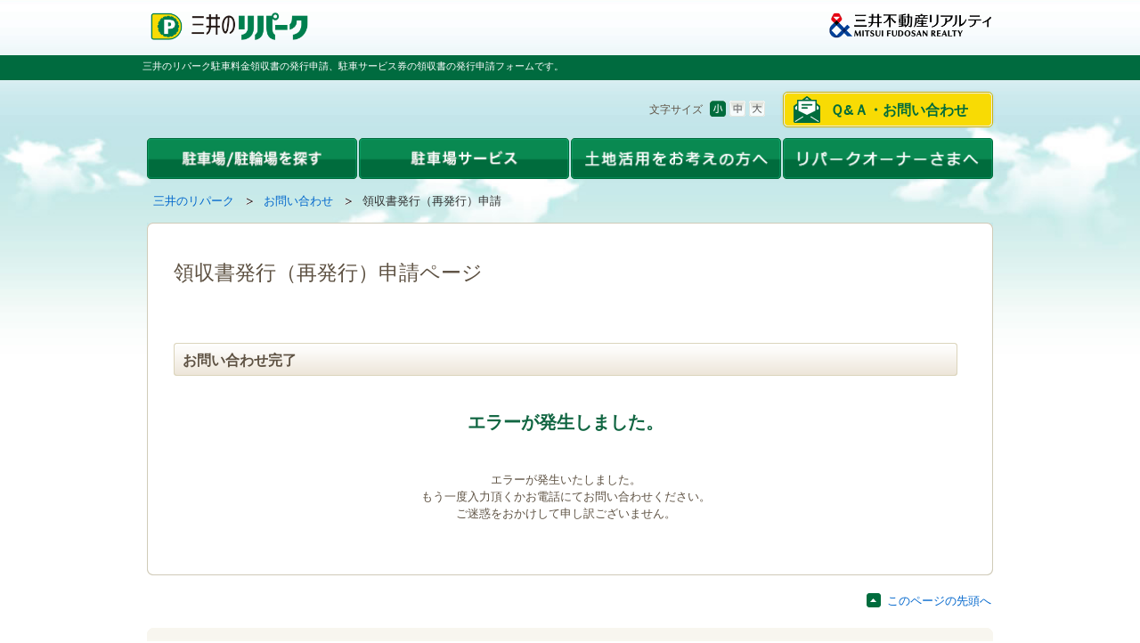

--- FILE ---
content_type: text/html; charset=UTF-8
request_url: https://www.repark.jp/contact/receipt/?park=REP0002230
body_size: 4456
content:
<!DOCTYPE HTML PUBLIC "-//W3C//DTD HTML 4.01 Transitional//EN" "http://www.w3.org/TR/html4/loose.dtd">
<html lang="ja">
<head>
<!--[if lte IE 9 ]><meta http-equiv="X-UA-Compatible" content="IE=emulateIE7"><![endif]-->
<!--[if IE 10 ]><meta http-equiv="X-UA-Compatible" content="IE=emulateIE10"><![endif]-->
<!--[if gt IE 10 ]><meta http-equiv="X-UA-Compatible" content="IE=edge"><![endif]-->
<meta http-equiv="Content-Type" content="text/html; charset=UTF-8" />
<meta http-equiv="Content-Language" content="ja" />
<meta http-equiv="Content-Script-Type" content="text/javascript" />
<meta http-equiv="Content-Style-Type" content="text/css" />
<meta name="keywords" content="領収書,再発行,駐車料金,リパーク" />
<meta name="description" content="三井のリパーク駐車料金領収書の発行申請、駐車サービス券の領収書の発行申請フォームです。" />

<title>領収書発行（再発行）申請ページ｜三井のリパーク</title>
<link href="/css/oneColumns.css" rel="stylesheet" type="text/css" media="all" charset="utf-8"   />
<link href="/css/reset.css" rel="stylesheet" type="text/css" media="all" charset="utf-8"   />
<link href="/css/fonts.css" rel="stylesheet" type="text/css" media="all" charset="utf-8"   />
<link href="/css/base.css" rel="stylesheet" type="text/css" media="all" charset="utf-8"   />
<link href="/css/module.css" rel="stylesheet" type="text/css" media="all" charset="utf-8"   />
<link href="/css/fsSmall.css" rel="stylesheet" type="text/css" media="all" charset="utf-8"  title="fsSmall" />
<link href="/css/fsMedium.css" rel="alternate stylesheet" type="text/css" media="all" charset="utf-8"  title="fsMedium" />
<link href="/css/fsLarge.css" rel="alternate stylesheet" type="text/css" media="all" charset="utf-8"  title="fsLarge" />
<!--[if IE 6]><link href="/css/ie6.css" rel="stylesheet" type="text/css" media="all" charset="utf-8"   /><![endif]-->
<!--[if IE 7]><link href="/css/ie7.css" rel="stylesheet" type="text/css" media="all" charset="utf-8"   /><![endif]-->
<!--[if IE 8]><link href="/css/ie8.css" rel="stylesheet" type="text/css" media="all" charset="utf-8"   /><![endif]-->
<link href="/css/jquery-ui-1_7_2-custom.css" rel="stylesheet" type="text/css" media="all" charset="utf-8"   />
<script type="text/javascript" src="/js/swfobject.js" charset="utf-8"></script>
<script type="text/javascript" src="/js/jquery.js" charset="utf-8"></script>
<script type="text/javascript" src="/js/jquery-ui-1.8.16.custom.min.js" charset="utf-8"></script>
<script type="text/javascript" src="/js/jquery.plugins.js" charset="utf-8"></script>
<script type="text/javascript" src="/js/jquery.tinyTips.js" charset="utf-8"></script>
<script type="text/javascript" src="/js/jquery.colorbox-min.js" charset="utf-8"></script>
<script type="text/javascript" src="/js/base_receipt.js" charset="utf-8"></script>
<script type="text/javascript" src="/js/jquery.getCityJson.js" charset="utf-8"></script>
<script type="text/javascript" src="/js/calendarCustom.js" charset="utf-8"></script>
<link rel="shortcut icon" href="/favicon.ico">
<link rel="canonical" href="https://www.repark.jp/contact/receipt/" />
<link rel="alternate" media="only screen and (max-width: 640px)" href="https://sp.repark.jp/contact/receipt/" />
<!-- Google Tag Manager -->
<script>(function(w,d,s,l,i){w[l]=w[l]||[];w[l].push({'gtm.start':
new Date().getTime(),event:'gtm.js'});var f=d.getElementsByTagName(s)[0],
j=d.createElement(s),dl=l!='dataLayer'?'&l='+l:'';j.async=true;j.src=
'https://www.googletagmanager.com/gtm.js?id='+i+dl;f.parentNode.insertBefore(j,f);
})(window,document,'script','dataLayer','GTM-WPT53NG');</script>
<!-- End Google Tag Manager -->
</head>

<body>
<!-- Google Tag Manager (noscript) -->
<noscript><iframe src="//www.googletagmanager.com/ns.html?id=GTM-WPT53NG"
height="0" width="0" style="display:none;visibility:hidden"></iframe></noscript>
<!-- End Google Tag Manager (noscript) -->


<div id="wrapper">
  <!--ヘッダ-->
  <div id="headerArea"><script>
window.onpageshow = function(){
if(document.getElementById("receiptAgreeForm")){
document.getElementById("receiptAgreeForm").reset();
var elems = document.getElementsByClassName('ez-checkbox');
for( var i = 0; i < elems.length; i++  ){
    var list = elems[i].classList;
    elems[i].classList.remove('ez-checked');
}
}
};
</script><div class="skip-nav">
	<a id="page-top" name="page-top">ページの先頭です</a><!--/.skip-nav--></div>
<div class="skip-nav">
	<dl>
		<dt>
			ページ内を移動するためのリンクです</dt>
		<dd>
			<a href="#globalnav-start">グローバルナビゲーションへ移動します</a></dd>
		<dd>
			<a href="#contents-start">本文へ移動します</a></dd>
	</dl>
<!--/.skip-nav--></div>
<div class="header">
	<div class="header-inner">
		<p id="header-logo01">
			<a href="/"><img alt="三井のリパーク" src="/common/img/repark_logo.png" width="185" /></a></p>
		<p id="header-logo-c">
			<img alt="三井のリパーク" src="/common/img/logo_company.png" width="175" /></p>
	</div>
</div><div id="page-description">
	<p>
		三井のリパーク駐車料金領収書の発行申請、駐車サービス券の領収書の発行申請フォームです。</p>
<!--/#page-description --></div><div class="header">
	<div class="header-inner">
		<div id="header-utility">
			<div id="header-contact">
				<ul>
					<li><a href="/contact/" class="contactBtn">Ｑ&Ａ・お問い合わせ</a></li>
				</ul>
			</div>
			<div id="fs-module">
				<dl>
					<dt>文字サイズ</dt>
					<dd id="fsSmall"><img alt="小" class="rollover" height="19" src="/common/img/header_fsbtn_01.gif" width="18" /></dd>
					<dd id="fsMedium"><img alt="中" class="rollover" height="19" src="/common/img/header_fsbtn_02.gif" width="18" /></dd>
					<dd id="fsLarge"><img alt="大" class="rollover" height="19" src="/common/img/header_fsbtn_03.gif" width="18" /></dd>
				</dl>
			</div>
		</div>
	</div>
</div>
<hr /><div id="header-menu">
	<ul class="menu clearfix">
		<li class="menu_01 ml0p">
			<a href="/parking_user/"><img alt="駐車場/駐輪場を探す" class="rollover" height="46" src="/common/img/index_menu_02.gif" width="236" /></a>
			<ul class="sub">
				<li class="menu_02">
					<div class="sub_bg internal-link">
						<dl>
							<dt class="car_icon">
								駐車場</dt>
							<dd class="ml20px">
								<a href="/parking_user/time/">時間貸し駐車場を探す</a></dd>
							<dd class="ml20px">
								<a href="/parking_user/monthly/">月極駐車場を探す</a></dd>
						</dl>
						<dl>
							<dt class="cycle_icon">
								駐輪場</dt>
							<dd class="ml20px">
								<a href="/parking_user/bicycle/">時間貸し駐輪場を探す</a></dd>
							<dd class="ml20px">
								<a href="/parking_user/ic_bicycle/" target="_blank">東京ミッドタウン日比谷</a></dd>
						</dl>
						<p class="heade_line_01">
							<img height="1" src="/common/img/header_line.gif" width="208" /></p>
						<dl>
							<dd class="heade_cycle_btm ml20px">
								<a href="/parking_user/information/">お出かけスポットの<br />
								駐車場を探す</a></dd>
						</dl>
					</div>
				</li>
			</ul>
		</li>
		<li class="menu_01">
			<a href="/parking_user/"><img alt="駐車場サービス" class="rollover" height="46" src="/common/img/index_menu_04_2.gif" width="236" /></a>
			<ul class="sub">
				<li class="menu_02">
					<div class="sub_bg internal-link">
						<dl>
							<dd>
								<a href="/parking_user/time/houjin-atobarai/">法人後払いカード</a></dd>
							<dd>
								<a href="/parking_user/time/ticket_service/about/">駐車サービス券</a></dd>
							<dd>
								<a href="/app/search/calc/">駐車料金計算機能</a></dd>
							<dd>
								<a href="/app/search/">スマートフォンアプリ</a></dd>
							<dd>
								<a href="/company/">三井のリパークについて</a></dd>
						</dl>
						<p class="heade_line_01">
							<img height="1" src="/common/img/header_line.gif" width="208" /></p>
						<dl>
							<dd>
								<a href="https://www.carshares.jp/" target="_blank">三井のカーシェアーズ</a></dd>
							<dd>
								<a href="https://www.repark-toppi.jp/" target="_blank">予約制駐車場「toppi!」</a></dd>
						</dl>
					</div>
				</li>
			</ul>
		</li>
		<li class="menu_01">
			<a href="/parking_owner/"><img alt="土地活用をお考えの方へ" class="rollover" height="46" src="/common/img/index_menu_05.png" width="236" /></a>
			<ul class="sub">
				<li class="menu_02">
					<div class="sub_bg internal-link">
						<dl>
							<dd>
								<a href="/parking_owner/">駐車場による土地活用</a></dd>
							<dd>
								<a href="/parking_owner/assets/">駐車場経営の基本</a></dd>
							<dd>
								<a href="/parking_owner/type/">駐車場経営の流れ</a></dd>
							<dd>
								<a href="/parking_owner/case/">事例紹介</a></dd>
							<dd>
								<a href="/parking_owner/strength/">三井のリパークの特徴</a></dd>
							<dd>
								<a href="/contact/parking_owner/mail/">土地活用のお問い合わせ</a></dd>
						</dl>
					</div>
				</li>
			</ul>
		</li>
		<li class="menu_01">
			<a href="/owner/"><img alt="リパークオーナーさまへ" class="rollover" height="46" src="/common/img/index_menu_06.png" width="236" /></a>
			<ul class="sub">
				<li class="menu_02">
					<div class="sub_bg internal-link">
						<dl>
							<dd>
								<a href="/owner/">オーナーさま専用サイト</a></dd>
							<dd>
								<a href="/owner/tokuten/">オーナーさま限定特典</a></dd>
							<dd>
								<a href="/owner/realestate/">不動産に関するご相談</a></dd>
							<dd>
								<a href="/owner/faq/">よくある質問</a></dd>
						</dl>
					</div>
				</li>
			</ul>
		</li>
	</ul>
</div>
<hr /><div class="nav" id="breadcrumbs">
	<ul>
		<li>
			<span class="skip-nav">現在のページは</span><a href="/">三井のリパーク</a><img alt="の中の" height="8" src="/common/img/breadcrumbs_icon_01.gif" width="9" /></li>
		<li>
			<a href="/contact/">お問い合わせ</a><img alt="の中の" height="8" src="/common/img/breadcrumbs_icon_01.gif" width="9" /></li>
		<li>
			<span class="stay">領収書発行（再発行）申請</span><span class="skip-nav">のページです</span></li>
	</ul>
<!--/#breadcrumbs--></div>
<hr /><div class="skip-nav">
	<a id="contents-start" name="contents-start">ここから本文です</a><!--/.skip-nav--></div></div>
  <!--ヘッダEND-->
  <!--コンテンツ-->
  <div id="contentsArea" class="clearfix">
    <div class="article">
<div id="contents-full"><div id="contents-bg01"><div id="contents-bg02"><div id="contents-bg03">
<div class="article-inner">

<div class="section lv1"><h1 class="page-title plus-link">
	領収書発行（再発行）申請ページ</h1><ul class="heading-plus">
	<li>
		&nbsp;</li>
<!--/.internal-link--></ul><div class="form-area">



<div class="section lv2">
<div class="h2-bg03"><div class="h2-bg04">
<h2>お問い合わせ完了</h2>
<!--/.h2-bg03--></div><!--/.h2-bg04--></div>

<div class="thanks-area">
<h3>エラーが発生しました。</h3>
<p>エラーが発生いたしました。<br>
もう一度入力頂くかお電話にてお問い合わせください。<br>
ご迷惑をおかけして申し訳ございません。</p>
<!--/.thanks-area--></div>
<!--/.section lv2--></div>
<!--/.form-area--></div><!--/.section lv1--></div>

<!--/.article-inner--></div>
<!--/#contents-bg01--></div><!--/#contents-bg02--></div><!--/#contents-bg03--></div><!--/#contents-full--></div>
<!--/.article--></div><hr />
  </div>
  <!--コンテンツEND-->
  <!--フッダ-->
  <div id="footerArea">
<div class="anchor-pagetop">
	<div class="anchor-pagetop-inner">
		<a class="scroller" href="#page-top"><span class="icon">このページの先頭へ</span></a><!--/.anchor-pagetop-inner--></div>
<!--/.anchor-pagetop--></div><div class="footer-nav">
	<div class="footer-nav-inner">
		<ul id="footer-navA">
			<li class="headings">
				<a href="/parking_user/">駐車場/駐輪場を探す</a>
				<ul>
					<li>
						<a href="/parking_user/time/">時間貸し駐車場を探す</a></li>
					<li>
						<a href="/parking_user/monthly/">月極駐車場を探す</a></li>
					<li>
						<a href="/parking_user/bicycle/">時間貸し自転車駐輪場を探す</a></li>
					<li>
						<a href="/parking_user/ic_bicycle/" target="_blank">東京ミッドタウン日比谷</a></li>
					<li>
						<a href="/parking_user/information/">お出かけスポットの駐車場を探す</a></li>
					<li>
						<a href="/parking_user/time/qa/">よくある質問（時間貸し駐車場）</a></li>
				</ul>
			</li>
<!--/#footer-navB-->		</ul>
		<ul id="footer-navA">
			<li class="headings">
				<a href="/parking_user/">駐車場サービス</a>
				<ul>
					<li>
						<a href="/parking_user/time/houjin-atobarai/">法人後払いカード</a></li>
					<li>
						<a href="/parking_user/time/ticket_service/about/">駐車サービス券</a></li>
					<li>
						<a href="/app/search/calc/">駐車料金計算機能</a></li>
					<li>
						<a href="/app/search/">スマートフォンアプリ</a></li>
					<li>
						<a href="/company/">三井のリパークについて</a></li>
				</ul>
			</li>
<!--/#footer-navA-->		</ul>
		<ul id="footer-navB">
			<li class="headings">
				<a href="/parking_owner/">土地活用をお考えの方へ</a>
				<ul>
					<li>
						<a href="/parking_owner/">駐車場経営による土地活用</a></li>
					<li>
						<a href="/parking_owner/assets/">駐車場経営の基本</a></li>
					<li>
						<a href="/parking_owner/type/">駐車場経営の流れ</a></li>
					<li>
						<a href="/parking_owner/case/">事例紹介</a></li>
					<li>
						<a href="/parking_owner/strength">三井のリパークの特徴</a></li>
					<li>
						<a href="/parking_owner/#faq">よくある質問（土地活用）</a></li>
				</ul>
			</li>
<!--/#footer-navB-->		</ul>
		<ul id="footer-navD">
			<li class="headings">
				<a href="/owner/">リパークオーナーさまへ</a></li>
		</ul>
		<ul>
			<li>
				<a href="/owner/tokuten/">オーナーさま限定特典</a></li>
			<li>
				<a href="/owner/realestate/">不動産に関するご相談</a></li>
			<li>
				<a href="/owner/faq/">よくある質問（オーナー）</a></li>
		</ul>
<!--/#footer-navD--><!--/.footer-nav-inner -->	</div>
<!--/.footer-nav--></div>
<hr />
<!-- /フッターナビ -->
<div class="footer-utility">
	<p id="group-tagline">
		三井不動産リアルティグループは、常にお客さまのニーズにお応えする豊富な情報とサービスをご提供いたします。</p>
	<ul id="group-link03">
		<li>
			<a href="https://www.repark-toppi.jp/" target="_blank"><img alt="予約できる三井のリパーク toppi!" height="60" src="/common/img/footer_grouplink_06.png" width="179" /></a></li>
		<li>
			<a href="https://www.carshares.jp/" target="_blank"><img alt="三井のカーシェアーズ" height="60" src="/common/img/footer_grouplink_07.png" width="179" /></a></li>
		<li>
			<a href="https://www.rehouse.co.jp/" target="_blank"><img alt="個人向け不動産情報" height="60" src="/common/img/footer_grouplink_08.png" width="179" /></a></li>
		<li>
			<a href="https://sol-biz.mf-realty.jp/" target="_blank"><img alt="法人向け不動産情報" height="60" src="/common/img/footer_grouplink_03.jpg" width="179" /></a></li>
		<li>
			<a href="https://pro.mf-realty.jp/" target="_blank"><img alt="投資・相続・資産活用コンサルティング" height="60" src="/common/img/footer_grouplink_04.jpg" width="179" /></a></li>
	</ul>
	<br />
	<ul id="group-link04">
		<li>
			<a href="https://www.mf-realty.jp/corp/outline.html" target="_blank">会社情報</a></li>
		<li>
			<a href="/sitemap/">サイトマップ</a></li>
		<li>
			<a href="https://www.mf-realty.jp/attention/index.html" target="_blank">サイト利用上の注意</a></li>
		<li>
			<a href="/trade/">特定商取引に基づく表記</a></li>
		<li>
			<a href="https://www.mf-realty.jp/personal-info/realty.html" target="_blank">個人情報保護方針</a></li>
		<li>
			<a href="https://www.mf-realty.jp/personal-info/specificprivacy.html" target="_blank">特定個人情報基本方針</a></li>
		<li>
			<a href="https://www.mf-realty.jp/personal-info/index.html" target="_blank">個人情報の取り扱い</a></li>
		<li>
			<a href="https://www.mf-realty.jp/attention/cookie_accesslog.html" target="_blank">Cookieおよびアクセスログについて</a></li>
	</ul>
</div><div class="footer">
	<div class="footer-bg">
		<div class="footer-inner">
			<div id="footer-copyright">
				<p id="mfrLogo">
					<a href="https://www.mf-realty.jp/" target="_blank"><img alt="三井不動産リアルティ" src="/common/img/logo_mfr.png" width="210" /></a></p>
				<p id="copyright">
					<small>COPYRIGHT(C) MITSUI FUDOSAN REALTY Co.,Ltd. All Rights Reserved.</small></p>
<!--/#copyright-->			</div>
<!--/.footer-inner-->		</div>
<!--/.footer-bg-->	</div>
<!--/.footer--></div>
<hr /><div class="skip-nav">
	<a href="#page-top">ページの先頭へ戻る</a><!--/.skip-nav--></div>

<script>
(function($){
    if(navigator.userAgent.match(/MSIE 10/i) || navigator.userAgent.match(/Trident\/7\./) || navigator.userAgent.match(/Edge\/12\./)) {
        $("body").bind("mousewheel", function() {
            event.preventDefault();
            var wd = event.wheelDelta;
            var csp = window.pageYOffset;
            window.scrollTo(0, csp - wd);
        });
    }
})($jq);
</script></div>
  <!--フッダEND-->
</div></body>
</html>

--- FILE ---
content_type: application/javascript
request_url: https://www.repark.jp/js/jquery.getCityJson.js
body_size: 2797
content:
(function($){
/*******************************
 * Variables
*******************************/
var pref,city,pref2,city2,city3,send_pref,send_city,shop_pref,shop_city;


/*******************************
 * Get / Set City list  Place
*******************************/
function getCitysJsonPlace(){
    var ua = window.navigator.userAgent.toLowerCase();
    var pref2val = $("#pref2").value;
    elements = $(`#pref2 option`).each(function(index, element){
        if($(element).prop('selected')){
            pref2val = $(element).val();
        }
    });
    if(pref2val){
        $(`#pref2 option[value!="` + pref2val + `"]`).attr("selected", false);
    }else{
        $(`#pref2 option`).attr("selected", false);
    }
    var baseUrl = '/ajax/city_list.json';
	var ajaxUrl = baseUrl + '?prefecture_code=' + pref2val;
	$.getJSON(ajaxUrl,null,function(json){setCityListPlace(json, status);});
}

function setCityListPlace(json,status){
	var jsonDataObj = eval(json);
	var html = "";

	for(var i=0;i<jsonDataObj.length; i++){
		html += "<option value='" + jsonDataObj[i].code + "'>" + jsonDataObj[i].name + "</option>";
	}
	$("#city3").html(html);
	rebuildSelectablePlace();
}

/*******************************
 * Get / Set City list
*******************************/
function getCitysJson(){
    var prefval = $("#pref").val();
    elements = $(`#pref option`).each(function(index, element){
        if($(element).prop('selected')){
            prefval = $(element).val();
        }
    });
    if(prefval){
        $(`#pref option[value!="` + prefval + `"]`).attr("selected", false);
    }else{
        $(`#pref option`).attr("selected", false);
    }
    var baseUrl = '/ajax/city_list.json';
	var ajaxUrl = baseUrl + '?prefecture_code=' + prefval;

	$.getJSON(ajaxUrl,null,function(json){setCityList(json, status);});
}

function setCityList(json,status){
	var jsonDataObj = eval(json);
	var html = "";

	for(var i=0;i<jsonDataObj.length; i++){
		html += "<option value='" + jsonDataObj[i].code + "'>" + jsonDataObj[i].name + "</option>";
	}
	$("#city").html(html);
	rebuildSelectable();
}

/*******************************
 * Get / Set City list  Send
*******************************/
function getCitysJsonSend(){
    var prefval = $("#send_pref").val();
    elements = $(`#send_pref option`).each(function(index, element){
        if($(element).prop('selected')){
            prefval = $(element).val();
        }
    });
    if(prefval){
        $(`#send_pref option[value!="` + prefval + `"]`).attr("selected", false);
    }else{
        $(`#send_pref option`).attr("selected", false);
    }
    var baseUrl = '/ajax/city_list.json';
	var ajaxUrl = baseUrl + '?prefecture_code=' + prefval;

	$.getJSON(ajaxUrl,null,function(json){setCityListSend(json, status);});
}

function setCityListSend(json,status){
	var jsonDataObj = eval(json);
	var html = "";

	for(var i=0;i<jsonDataObj.length; i++){
		html += "<option value='" + jsonDataObj[i].code + "'>" + jsonDataObj[i].name + "</option>";
	}
	$("#send_city").html(html);
	rebuildSelectableSend();
}

/*******************************
 * Get / Set City list  Shop
*******************************/
function getCitysJsonShop(){
    var prefectureCode = document.getElementById('shop_pref').value;
    var baseUrl = '/ajax/city_list.json';
	var ajaxUrl = baseUrl + '?prefecture_code=' + prefectureCode;

	$.getJSON(ajaxUrl,null,function(json){setCityListShop(json, status);});
}

function setCityListShop(json,status){
	var jsonDataObj = eval(json);
	var html = "";

	for(var i=0;i<jsonDataObj.length; i++){
		html += "<option value='" + jsonDataObj[i].code + "'>" + jsonDataObj[i].name + "</option>";
	}
	$("#shop_city").html(html);
	rebuildSelectableShop();
}


/*******************************
 * Rbuild Pref / City Selectable  Place
*******************************/
function rebuildSelectablePlace(){
	pref2.rebuild();
	city3.rebuild();
}


/*******************************
 * Rbuild Pref / City Selectable
*******************************/
function rebuildSelectable(){
	pref.rebuild();
	city.rebuild();
}

/*******************************
 * Rbuild Pref / City Selectable  Send
*******************************/
function rebuildSelectableSend(){
	send_pref.rebuild();
	send_city.rebuild();
}
/*******************************
 * Rbuild Pref / City Selectable Shop
*******************************/
function rebuildSelectableShop(){
	shop_pref.rebuild();
	shop_city.rebuild();
}

/*******************************
 * Rbuild Pref / City Selectable  Place
*******************************/
function searchAddressListPlace(){
	var zipcode1 = $("#zipcode1").val();
	var zipcode2 = $("#zipcode2").val();
	
	zipcode = convertHalf(zipcode1);
	zipcode2 = convertHalf(zipcode2);

	$("#zipcode1").val(zipcode1);
	$("#zipcode2").val(zipcode2);
	
	// var baseUrl = "/areautil/anyfile.jsp";
	var baseUrl = "/areautil/anyfile.xml";
	var ajaxUrl = baseUrl + '?zipcode=' + zipcode1 + zipcode2;
	
	$.get(ajaxUrl,null,function(xml){
		var $addressInfo = $(xml).find("addressInfo");
		var $addressResults = $("#addressResults").html("");
		var _code = "";
		$addressInfo.each(function(){
			var $this = $(this);
			var li = document.createElement("li");
			var anchor = document.createElement("a");
			anchor.href="#";
			anchor.innerHTML = $this.find("addressStr").text();
			$(anchor).click(function(e){
				e.preventDefault();
				var info = {
					todofukenCd : $this.find("todofukenCd").text(),
					todofukenName : $this.find("todofukenName").text(),
					shichosonCd : $this.find("shichosonCd").text(),
					shichosonName : $this.find("shichosonName").text(),
					banchiCd : $this.find("banchiCd").text(),
					banchiName : $this.find("banchiName").text()
				}
				setSeatchResultPlace(info);
			});
			li.appendChild(anchor);
			$addressResults.append(li);
		});
		
	});

}

function searchAddressListPlaceSimple(){
	var zipcode = $("#zipcode").val();
	
	zipcode = convertHalf(zipcode);
	zipcode = zipcode.replace("　", "");
    zipcode = zipcode.replace(" ", "");
    zipcode = zipcode.replace("－", "-");
    zipcode = zipcode.replace("-","");

	$("#zipcode").val(zipcode);
	
	// var baseUrl = "/areautil/anyfile.jsp";
	var baseUrl = "/areautil/anyfile.xml";
	var ajaxUrl = baseUrl + '?zipcode=' + zipcode;
	
	$.get(ajaxUrl,null,function(xml){
		var $addressInfo = $(xml).find("addressInfo");
		var $addressResults = $("#addressResults").html("");
		var _code = "";
		$addressInfo.each(function(){
			var $this = $(this);
			var li = document.createElement("li");
			var anchor = document.createElement("a");
			anchor.href="#";
			anchor.innerHTML = $this.find("addressStr").text();
			$(anchor).click(function(e){
				e.preventDefault();
				var info = {
					todofukenCd : $this.find("todofukenCd").text(),
					todofukenName : $this.find("todofukenName").text(),
					shichosonCd : $this.find("shichosonCd").text(),
					shichosonName : $this.find("shichosonName").text(),
					banchiCd : $this.find("banchiCd").text(),
					banchiName : $this.find("banchiName").text()
				}
				setSeatchResultPlace(info);
			});
			li.appendChild(anchor);
			$addressResults.append(li);
		});
		
	});

}

function setSeatchResultPlace(_info){
	$("#pref2").val(_info.todofukenCd);
	$("#city3").html("<option value='" + _info.shichosonCd + "' selected='selected'>" + _info.shichosonName + "</option>");
	$("#chome").val(_info.banchiName);
	rebuildSelectablePlace();
	$("#place_address > td > div > p.error-message").hide();
	$("#place_address").removeClass("error-row");
}

function inArray( elem, array ) {
		for ( var i = 0, length = array.length; i < length; i++ )
		// Use === because on IE, window == document
			if ( array[ i ] === elem )
				return i;

		return -1;
}

function convertHalf( str ) {
	var full = ["０","１","２","３","４","５","６","７","８","９"];
	var half = ["0","1","2","3","4","5","6","7","8","9"];
	var converted="";

	//alert("original : " + str);

	for(i=0; i<str.length; i++){
		//alert(i + "文字目 : " + str.charAt(i));
		var oneStr = str.charAt(i);
		//alert("charAt : " + oneStr);

		//alert(inArray(oneStr, full));
		var j = inArray(oneStr, full);
		if(j == -1) converted += oneStr;
		else converted += half[j];
	}

	return converted;
}

/*******************************
 * Rbuild Pref / City Selectable
*******************************/
function searchAddressList(){
	var zipcode1 = $("#zipcode1").val();
	var zipcode2 = $("#zipcode2").val();

	zipcode1 = convertHalf(zipcode1);
	zipcode2 = convertHalf(zipcode2);

	$("#zipcode1").val(zipcode1);
	$("#zipcode2").val(zipcode2);

	// var baseUrl = "/areautil/anyfile.jsp";
	var baseUrl = "/areautil/anyfile.xml";
	var ajaxUrl = baseUrl + '?zipcode=' + zipcode1 + zipcode2;

	$.get(ajaxUrl,null,function(xml){
		var $addressInfo = $(xml).find("addressInfo");
		var $addressResults = $("#addressResults").html("");
		var _code = "";
		$addressInfo.each(function(){
			var $this = $(this);
			var li = document.createElement("li");
			var anchor = document.createElement("a");
			anchor.href="#";
			anchor.innerHTML = $this.find("addressStr").text();
			$(anchor).click(function(e){
				e.preventDefault();
				var info = {
					todofukenCd : $this.find("todofukenCd").text(),
					todofukenName : $this.find("todofukenName").text(),
					shichosonCd : $this.find("shichosonCd").text(),
					shichosonName : $this.find("shichosonName").text(),
					banchiCd : $this.find("banchiCd").text(),
					banchiName : $this.find("banchiName").text()
				}
				setSeatchResult(info);
			});
			li.appendChild(anchor);
			$addressResults.append(li);
		});
		
	});

}

function setSeatchResult(_info){
	$("#pref").val(_info.todofukenCd);
    if(_info.todofukenCd){
        $(`#pref option[value!="` + _info.todofukenCd + `"]`).attr("selected", false);
        $(`#pref option[value="` + _info.todofukenCd + `"]`).attr("selected", true);
    }else{
        $(`#pref option`).attr("selected", false);
    }
	$("#city").html("<option value='" + _info.shichosonCd + "' selected='selected'>" + _info.shichosonName + "</option>");
	$("#chome").val(_info.banchiName);
	rebuildSelectable();
}

/*******************************
 * Rbuild Pref / City Selectable  Send
*******************************/
function searchAddressListSend(){
	var zipcode1 = $("#sendzipcode1").val();
	var zipcode2 = $("#sendzipcode2").val();
	
	zipcode1 = convertHalf(zipcode1);
	zipcode2 = convertHalf(zipcode2);

	$("#sendzipcode1").val(zipcode1);
	$("#sendzipcode2").val(zipcode2);
	
	// var baseUrl = "/areautil/anyfile.jsp";
	var baseUrl = "/areautil/anyfile.xml";
	var ajaxUrl = baseUrl + '?zipcode=' + zipcode1 + zipcode2;
	
	$.get(ajaxUrl,null,function(xml){
		var $addressInfo = $(xml).find("addressInfo");
		var $addressResultsSend = $("#addressResultsSend").html("");
		var _code = "";
		$addressInfo.each(function(){
			var $this = $(this);
			var li = document.createElement("li");
			var anchor = document.createElement("a");
			anchor.href="#";
			anchor.innerHTML = $this.find("addressStr").text();
			$(anchor).click(function(e){
				e.preventDefault();
				var info = {
					todofukenCd : $this.find("todofukenCd").text(),
					todofukenName : $this.find("todofukenName").text(),
					shichosonCd : $this.find("shichosonCd").text(),
					shichosonName : $this.find("shichosonName").text(),
					banchiCd : $this.find("banchiCd").text(),
					banchiName : $this.find("banchiName").text()
				}
				setSeatchResultSend(info);
			});
			li.appendChild(anchor);
			$addressResultsSend.append(li);
		});
		
	});	
}

function setSeatchResultSend(_info){
	$("#send_pref").val(_info.todofukenCd);
	$("#send_city").html("<option value='" + _info.shichosonCd + "' selected='selected'>" + _info.shichosonName + "</option>");
	$("#send_chome").val(_info.banchiName);
	rebuildSelectableSend();
}

/*******************************
 * Rbuild Pref / City Selectable  Shop
*******************************/
function searchAddressListShop(){
	var zipcode1 = $("#shopzipcode1").val();
	var zipcode2 = $("#shopzipcode2").val();
	
	zipcode1 = convertHalf(zipcode1);
	zipcode2 = convertHalf(zipcode2);

	$("#shopzipcode1").val(zipcode1);
	$("#shopzipcode2").val(zipcode2);
	
	// var baseUrl = "/areautil/anyfile.jsp";
	var baseUrl = "/areautil/anyfile.xml";
	var ajaxUrl = baseUrl + '?zipcode=' + zipcode1 + zipcode2;
	
	$.get(ajaxUrl,null,function(xml){
		var $addressInfo = $(xml).find("addressInfo");
		var $addressResultsShop = $("#addressResultsShop").html("");
		var _code = "";
		$addressInfo.each(function(){
			var $this = $(this);
			var li = document.createElement("li");
			var anchor = document.createElement("a");
			anchor.href="#";
			anchor.innerHTML = $this.find("addressStr").text();
			$(anchor).click(function(e){
				e.preventDefault();
				var info = {
					todofukenCd : $this.find("todofukenCd").text(),
					todofukenName : $this.find("todofukenName").text(),
					shichosonCd : $this.find("shichosonCd").text(),
					shichosonName : $this.find("shichosonName").text(),
					banchiCd : $this.find("banchiCd").text(),
					banchiName : $this.find("banchiName").text()
				}
				setSeatchResultShop(info);
			});
			li.appendChild(anchor);
			$addressResultsShop.append(li);
		});
		
	});	
}

function setSeatchResultShop(_info){
	$("#shop_pref").val(_info.todofukenCd);
	$("#shop_city").html("<option value='" + _info.shichosonCd + "' selected='selected'>" + _info.shichosonName + "</option>");
	$("#shop_chome").val(_info.banchiName);
	rebuildSelectableShop();
}


/*******************************
 * Init
*******************************/
$(function(){
	$("#clearAddressPlaceBtn").click(function(e){
		e.preventDefault();
		$("#pref2").val("");
        elements = $(`#pref2 option`).each(function(index, element){
            $(element).attr("selected",false);
        });
		$("#city3").html("<option value='' selected='selected'>選択してください</option>");
		$("#chome").val("");
		$("#banchi").val("");
		$("#tatemono").val("");
		rebuildSelectablePlace();
	});
	
	$("#clearAddressOwnerPlaceBtn").click(function(e){
		e.preventDefault();
		$("#pref2").val("");
        elements = $(`#pref2 option`).each(function(index, element){
            $(element).attr("selected",false);
        });
		$("#city3").html("<option value='' selected='selected'>選択してください</option>");
		rebuildSelectablePlace();
	});
	
	$("#searchAddressPlaceBtn").click(function(e){
		e.preventDefault();
		searchAddressListPlace();
	});
	
	$("#searchAddressPlaceSimpleBtn").click(function(e){
		e.preventDefault();
		searchAddressListPlaceSimple();
	});

    $(document).keyup(function(e) {
        var zipcodeHasFocus = $('input#zipcode').is(':focus');
        var zipcodeHasFocus = $('input#zipcode').is(':focus');
        if (e.key === 'Enter'){
            //住所検索
            if(zipcodeHasFocus){
                e.preventDefault();
                searchAddressListPlaceSimple();
                return false;
            }else if(document.getElementById("zipcode") != null){
                //document.owner_inquiry.submit();
            }
        }
    });

	$("#clearAddressBtn").click(function(e){
		e.preventDefault();
		$("#pref").val("");
        elements = $(`#pref option`).each(function(index, element){
            $(element).attr("selected",false);
        });
		$("#city").html("<option value='' selected='selected'>選択してください</option>");
		$("#chome").val("");
		$("#banchi").val("");
		$("#tatemono").val("");
		rebuildSelectable();
	});
	
	$("#searchAddressBtn").click(function(e){
		e.preventDefault();
		searchAddressList();
	});

	$("#clearAddressSendBtn").click(function(e){
		e.preventDefault();
		$("#send_pref option").eq(0).attr("selected", "selected");
		$("#send_city").html("<option value='' selected='selected'>選択してください</option>");
		$("#send_chome").val("");
		$("#send_banchi").val("");
		$("#send_tatemono").val("");
		rebuildSelectableSend();
	});
	
	$("#searchAddressSendBtn").click(function(e){
		e.preventDefault();
		searchAddressListSend();
	});

	$("#clearAddressShopBtn").click(function(e){
		e.preventDefault();
		$("#shop_pref option").eq(0).attr("selected", "selected");
		$("#shop_city").html("<option value='' selected='selected'>選択してください</option>");
		$("#shop_chome").val("");
		$("#shop_banchi").val("");
		$("#shop_tatemono").val("");
		rebuildSelectableShop();
	});
	
	$("#searchAddressShopBtn").click(function(e){
		e.preventDefault();
		searchAddressListShop();
	});

	pref2 = $("#pref2").jQselectable({
		style: "simple",
		set: "slideDown",
		out: "fadeOut",
		setDuration: 150,
		outDuration: 150,
		height: 130,
		callback: function(){
			getCitysJsonPlace();
		}
	});
	
	city3 = $("#city3").jQselectable({
		style: "simple",
		set: "slideDown",
		out: "fadeOut",
		setDuration: 150,
		outDuration: 150,
		height: 130,
		callback: function(){
			// test
		}
	});

	pref = $("#pref").jQselectable({
		style: "simple",
		set: "slideDown",
		out: "fadeOut",
		setDuration: 150,
		outDuration: 150,
		height: 130,
		callback: function(){
			getCitysJson();
		}
	});
	
	city = $("#city").jQselectable({
		style: "simple",
		set: "slideDown",
		out: "fadeOut",
		setDuration: 150,
		outDuration: 150,
		height: 130,
		callback: function(){
			// test
		}
	});
	
	send_pref = $("#send_pref").jQselectable({
		style: "simple",
		set: "slideDown",
		out: "fadeOut",
		setDuration: 150,
		outDuration: 150,
		height: 130,
		callback: function(){
			getCitysJsonSend();
		}
	});
	
	send_city = $("#send_city").jQselectable({
		style: "simple",
		set: "slideDown",
		out: "fadeOut",
		setDuration: 150,
		outDuration: 150,
		height: 130,
		callback: function(){
			// test
		}
	});

	shop_pref = $("#shop_pref").jQselectable({
		style: "simple",
		set: "slideDown",
		out: "fadeOut",
		setDuration: 150,
		outDuration: 150,
		height: 130,
		callback: function(){
			getCitysJsonShop();
		}
	});
	
	shop_city = $("#shop_city").jQselectable({
		style: "simple",
		set: "slideDown",
		out: "fadeOut",
		setDuration: 150,
		outDuration: 150,
		height: 130,
		callback: function(){
			// test
		}
	});
});	
})($jq);

--- FILE ---
content_type: application/javascript
request_url: https://www.repark.jp/js/calendarCustom.js
body_size: 2721
content:
(function($){

$(function(){
	/* 納品希望日専用 */
	if($(".calendarCustom1").length){
	    $(".calendarCustom1").datepicker({
            //minDate:"+1d",   //選択できる日付の範囲(1y は、1年。1m は、1カ月。1w は、1週間。1d は、1日。)
            minDate:"+12d",   //選択できる日付の範囲(1y は、1年。1m は、1カ月。1w は、1週間。1d は、1日。)
      
			showOn: "button",
			buttonImageOnly: true,
			buttonImage: "/common/img/calendar_icon.gif",
			buttonText: "カレンダー",
			dateFormat: "yy/mm/dd",
			dayNamesMin: ["日","月","火","水","木","金","土"],
			monthNames: ["1月","2月","3月","4月","5月","6月","7月","8月","9月","10月","11月","12月"],
			currentText: "今日",
			closeText: "閉じる",
			showButtonPanel: true,
			speed: "fast",
			showAnim: "fadeIn",
			showAnim: "slideDown",
			beforeShow: function(input, inst) {
				//基本
				inst.dpDiv.css({marginTop: 5 + 'px', marginLeft: 29 + 'px'});
			},
			beforeShowDay: function(day) {
				var result = checkNonSupportedaDayOfTheWeek(day);
				return result;
			},
			onSelect: function(dateText, inst){
				// カレンダー確定時にフォームに反映
				var dates = dateText.split('/');
				$(this).parent().find(".year").val(dates[0]);
				$(this).parent().find(".month").val(dates[1]);
				$(this).parent().find(".date").val(dates[2]);

				$('#delivery_desired_y').val(dates[0]);
				$('#delivery_desired_m').val(dates[1]);
				$('#delivery_desired_d').val(dates[2]);
				
				// サービス券利用開始日を同日で指定する場合は利用日にも値を反映する
				var delivery_desired_type = $('input[name="delivery_desired_type"]:checked').val()
				if(delivery_desired_type == "1"){
					$('#use_start_y').val(dates[0]);
					$('#use_start_m').val(dates[1]);
					$('#use_start_d').val(dates[2]);

					$('#use_start_y_disp').val(dates[0]);
					$('#use_start_m_disp').val(dates[1]);
					$('#use_start_d_disp').val(dates[2]);

					$('#calendarCustom2').val(dates[0] + '/' + dates[1] + '/' + dates[2]);
				}
				else{
					$('#use_start_y').val("");
					$('#use_start_m').val("");
					$('#use_start_d').val("");
					
					$('#use_start_y_disp').val("");
					$('#use_start_m_disp').val("");
					$('#use_start_d_disp').val("");
					
					$('#calendarCustom2').val("");
				}
				
				// 利用開始日に反映
				setcreditLimitDate(dates[0], dates[1], dates[2]);
			}
		});	
	}
	
	/* サービス券利用開始日 */
	$('input[name="delivery_desired_type"]:radio').change( function() {  
		var type = $(this).val();
		if(type == "1"){
			// 納品希望日と同日で設定
			var delivery_desired_y = $('#delivery_desired_y').val();
			var delivery_desired_m = $('#delivery_desired_m').val();
			var delivery_desired_d = $('#delivery_desired_d').val();

			$('#use_start_y').val(delivery_desired_y);
			$('#use_start_m').val(delivery_desired_m);
			$('#use_start_d').val(delivery_desired_d);

			$('#use_start_y_disp').val(delivery_desired_y);
			$('#use_start_m_disp').val(delivery_desired_m);
			$('#use_start_d_disp').val(delivery_desired_d);

		}
		if(type == "2"){
			// 別の日を指定
			$('#use_start_y').val("");
			$('#use_start_m').val("");
			$('#use_start_d').val("");

			$('#use_start_y_disp').val("");
			$('#use_start_m_disp').val("");
			$('#use_start_d_disp').val("");
		}
	});
	
	/* サービス券利用開始日専用 */
	if($(".calendarCustom2").length){
	    $(".calendarCustom2").datepicker({
            //minDate:"+1d",   //選択できる日付の範囲(1y は、1年。1m は、1カ月。1w は、1週間。1d は、1日。)
            minDate:"+12d",   //選択できる日付の範囲(1y は、1年。1m は、1カ月。1w は、1週間。1d は、1日。)

			showOn: "button",
			buttonImageOnly: true,
			buttonImage: "/common/img/calendar_icon.gif",
			buttonText: "カレンダー",
			dateFormat: "yy/mm/dd",
			dayNamesMin: ["日","月","火","水","木","金","土"],
			monthNames: ["1月","2月","3月","4月","5月","6月","7月","8月","9月","10月","11月","12月"],
			currentText: "今日",
			closeText: "閉じる",
			showButtonPanel: true,
			speed: "fast",
			showAnim: "fadeIn",
			showAnim: "slideDown",
			beforeShow: function(input, inst) {
				//基本
				inst.dpDiv.css({marginTop: 5 + 'px', marginLeft: 29 + 'px'});
			},
			beforeShowDay: function(day) {
				var result = checkNonSupportedDate(day);
				return result;
			},
			onSelect: function(dateText, inst){
				//カレンダー確定時にフォームに反映
				var dates = dateText.split('/');
				$(this).parent().find(".year").val(dates[0]);
				$(this).parent().find(".month").val(dates[1]);
				$(this).parent().find(".date").val(dates[2]);
				
				$("#use_start_y").val(dates[0]);
				$("#use_start_m").val(dates[1]);
				$("#use_start_d").val(dates[2]);
			}
		});	
	}
	
	if($(".calendarCustom3").length){
	    $(".calendarCustom3").datepicker({
            maxDate:"+0d",   //選択できる日付の範囲(1y は、1年。1m は、1カ月。1w は、1週間。1d は、1日。)
            minDate:"-1y",

			showOn: "button",
			buttonImageOnly: true,
			buttonImage: "/common/img/calendar_icon.gif",
			buttonText: "カレンダー",
			dateFormat: "yy/mm/dd",
			dayNamesMin: ["日","月","火","水","木","金","土"],
			monthNames: ["1月","2月","3月","4月","5月","6月","7月","8月","9月","10月","11月","12月"],
			currentText: "今日",
			closeText: "閉じる",
			showButtonPanel: true,
			speed: "fast",
			showAnim: "fadeIn",
			showAnim: "slideDown",
			beforeShow: function(input, inst) {
				//基本
				inst.dpDiv.css({marginTop: 5 + 'px', marginLeft: 29 + 'px'});
			},
			onSelect: function(dateText, inst){
				//カレンダー確定時にフォームに反映
				var dates = dateText.split('/');
				$(this).parent().find(".year").val(dates[0]);
				$(this).parent().find(".month").val(dates[1]);
				$(this).parent().find(".date").val(dates[2]);
				
				$("#use_y").val(dates[0]);
				$("#use_m").val(dates[1]);
				$("#use_d").val(dates[2]);
			}
		});	
	}

	if($(".calendarCustom4").length){
	    $(".calendarCustom4").datepicker({
            maxDate:"+0d",   //選択できる日付の範囲(1y は、1年。1m は、1カ月。1w は、1週間。1d は、1日。)
            minDate:"-1y",
            
			showOn: "button",
			buttonImageOnly: true,
			buttonImage: "/common/img/calendar_icon.gif",
			buttonText: "カレンダー",
			dateFormat: "yy/mm/dd",
			dayNamesMin: ["日","月","火","水","木","金","土"],
			monthNames: ["1月","2月","3月","4月","5月","6月","7月","8月","9月","10月","11月","12月"],
			currentText: "今日",
			closeText: "閉じる",
			showButtonPanel: true,
			speed: "fast",
			showAnim: "fadeIn",
			showAnim: "slideDown",
			beforeShow: function(input, inst) {
				//基本
				inst.dpDiv.css({marginTop: 5 + 'px', marginLeft: 29 + 'px'});
			},
			onSelect: function(dateText, inst){
				//カレンダー確定時にフォームに反映
				var dates = dateText.split('/');
				$(this).parent().find(".year").val(dates[0]);
				$(this).parent().find(".month").val(dates[1]);
				$(this).parent().find(".date").val(dates[2]);
				
				$("#use_end_y").val(dates[0]);
				$("#use_end_m").val(dates[1]);
				$("#use_end_d").val(dates[2]);
			}
		});	
	}

	if($(".calendarCustom5").length){
	    $(".calendarCustom5").datepicker({
            maxDate:"+0d",   //選択できる日付の範囲(1y は、1年。1m は、1カ月。1w は、1週間。1d は、1日。)
            minDate:"-1y",

			showOn: "button",
			buttonImageOnly: true,
			buttonImage: "/common/img/calendar_icon.gif",
			buttonText: "カレンダー",
			dateFormat: "yy/mm/dd",
			dayNamesMin: ["日","月","火","水","木","金","土"],
			monthNames: ["1月","2月","3月","4月","5月","6月","7月","8月","9月","10月","11月","12月"],
			currentText: "今日",
			closeText: "閉じる",
			showButtonPanel: true,
			speed: "fast",
			showAnim: "fadeIn",
			showAnim: "slideDown",
			beforeShow: function(input, inst) {
				//基本
				inst.dpDiv.css({marginTop: 5 + 'px', marginLeft: 29 + 'px'});
			},
			onSelect: function(dateText, inst){
				//カレンダー確定時にフォームに反映
				var dates = dateText.split('/');
				$(this).parent().find(".year").val(dates[0]);
				$(this).parent().find(".month").val(dates[1]);
				$(this).parent().find(".date").val(dates[2]);
				
				$("#pay_y").val(dates[0]);
				$("#pay_m").val(dates[1]);
				$("#pay_d").val(dates[2]);
			}
		});	
	}

	/* 読み込み時に値が入力されていたら入金予定日を表示 */
	if($("#delivery_desired_y").val() && $("#delivery_desired_m").val() && $("#delivery_desired_d").val()){
		var delivery_desired_y = $("#delivery_desired_y").val();
		var delivery_desired_m = $("#delivery_desired_m").val();
		var delivery_desired_d = $("#delivery_desired_d").val();
		
		setcreditLimitDate(delivery_desired_y, delivery_desired_m, delivery_desired_d);
	}
	
	/* IEはPopup表示時にリロードを行ってpositionの調整を行う(カレンダーがある時のみ) */
	if($.support.msie) {
		if($(".ui-datepicker-trigger").length && window.name != "already_reload"){
			location.reload();
			window.name = "already_reload";
		}
	}
});

/* 入金期日を表示する */
function setcreditLimitDate(year, month, day){
	// 入金期日を自動で設定
	var tmpDate = new Date(year,month-1,day,0,0,0,0);
	var tmpSec = tmpDate.getTime();
	var creditLimitDateSec = tmpSec - (86400000 * 11);
	var creditLimitDate = new Date(creditLimitDateSec);
	var cYear = creditLimitDate.getYear();
	if(cYear < 1900){
		cYear += 1900;
	}
	var cMonth = creditLimitDate.getMonth() + 1;
	var cDate = creditLimitDate.getDate();
	
	var creditStr = '<p><span class="inline" style="color:#FF0000;text-decoration:underline;">' + cYear  + '年' + cMonth + '月' + cDate + '日</span>までに、購入代金を弊社指定口座にお振込ください。</p>';
	
	$('#credit_limit_date_str').html(creditStr);
	$('#credit_limit_date').val(cYear + '/' + cMonth + '/' + cDate);
}

/* 非対応の曜日判定 */
function checkNonSupportedaDayOfTheWeek(day){
	var result;

	switch (day.getDay()) {
		case 0: // 日曜日か？
			result = [false, "date-sunday"];
			break;
		case 1: // 月曜日か？
			result = [false, "date-saturday"];
			break;
		default:
			result = [true, ""];
			break;
	}
	
	return result;
}

/* サービス券利用開始日専用 非対応の日付判定 */
function checkNonSupportedDate(day){
	var result = [true, ""];
	
	// 納品希望日を取得
	var delivery_desired_y = $('#delivery_desired_y').val();
	var delivery_desired_m = $('#delivery_desired_m').val()-1;
	var delivery_desired_d = $('#delivery_desired_d').val();
	var delivery_desired_date = new Date(delivery_desired_y, delivery_desired_m, delivery_desired_d);
	
	var tmpYear = day.getYear();
	var tmpMonth = day.getMonth() + 1;
	var tmpDate = day.getDate();
	
	// 別の日を指定する場合は納品希望日以降、同日で設定している場合はその日に固定
	var delivery_desired_type = $('input[name="delivery_desired_type"]:checked').val()
	if(delivery_desired_type == "1"){
		if(delivery_desired_date.getTime() != day.getTime()){
			result = [false, "non-supported"];
		}
	}
	else{
		if(delivery_desired_date.getTime() > day.getTime()){
			result = [false, "non-supported"];
		}
	}
	
	return result;
}

/*
function checkNonSupported(day){
	var result;

	var tmpYear = day.getYear();
	var tmpMonth = day.getMonth() + 1;
	var tmpDate = day.getDate();
	
	var nsdays = getNonSupportedDays();
	
	if(nsdays[tmpYear + '_' + tmpMonth + '_' + tmpDate]){
		result = [false, "non-supported"];
	}
	else{
		switch (day.getDay()) {
			case 0: // 日曜日か？
				result = [false, "date-sunday"];
				break;
			case 1: // 月曜日か？
				result = [false, "date-saturday"];
				break;
			default:
				result = [true, ""];
				break;
		}
	}
	
	return result;
}

function getNonSupportedDays(){
	var days = new Array();

	var dt = new Date();
	var baseSec = dt.getTime();
	for (var i=0 ; i<=10 ; i++){
		var addSec = i * 86400000;//日数 * 1日のミリ秒数
		var targetSec = baseSec + addSec;
		dt.setTime(targetSec);
		
		var tmpYear = dt.getYear();
		var tmpMonth = dt.getMonth() + 1;
		var tmpDate = dt.getDate();
		
		days[tmpYear + '_' + tmpMonth + '_' + tmpDate] = true;
	}
	
	return days;
}
*/

})($jq);